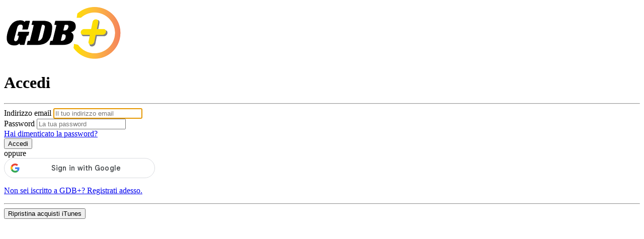

--- FILE ---
content_type: text/html; charset=utf-8
request_url: https://gdbpiu.giornaledibrescia.it/oauth/login?returnTo=%2Fauth%2Fauthorize%3Fresponse_type%3Dcode%26redirect_uri%3Dhttps%253A%252F%252Fzoom.giornaledibrescia.it%252Fauth%252Fgdb%252Fcallback%26client_id%3DeGU1cy_wmR4AtY1%257EHz9dl
body_size: 2657
content:

<!doctype html>
<html lang="it">
    <head>
        <meta charset="utf-8">
        <meta name="viewport" content="width=device-width, initial-scale=1, shrink-to-fit=no">
        <meta name="description" content="Il punto di accesso a tutti i servizi e le iniziative del Giornale di Brescia">
        <meta name="author" content="Giornale di Brescia">
        <title>GDB+ | Accedi</title>
        
        <link rel="stylesheet" href="https://cdnjs.cloudflare.com/ajax/libs/font-awesome/5.11.2/css/all.css">
        <link href="https://fonts.googleapis.com/css?family=Montserrat" rel="stylesheet">
        <script src="https://ajax.googleapis.com/ajax/libs/jquery/1.11.1/jquery.min.js"></script>
        <link href="https://gdbpiu.giornaledibrescia.it/oauth/dist/style.css" rel="stylesheet">
        <link rel="apple-touch-icon" sizes="57x57" href="https://gdbpiu.giornaledibrescia.it/oauth/img/fav/apple-icon-57x57.png">
        <link rel="apple-touch-icon" sizes="60x60" href="https://gdbpiu.giornaledibrescia.it/oauth/img/fav/apple-icon-60x60.png">
        <link rel="apple-touch-icon" sizes="72x72" href="https://gdbpiu.giornaledibrescia.it/oauth/img/fav/apple-icon-72x72.png">
        <link rel="apple-touch-icon" sizes="76x76" href="https://gdbpiu.giornaledibrescia.it/oauth/img/fav/apple-icon-76x76.png">
        <link rel="apple-touch-icon" sizes="114x114" href="https://gdbpiu.giornaledibrescia.it/oauth/img/fav/apple-icon-114x114.png">
        <link rel="apple-touch-icon" sizes="120x120" href="https://gdbpiu.giornaledibrescia.it/oauth/img/fav/apple-icon-120x120.png">
        <link rel="apple-touch-icon" sizes="144x144" href="https://gdbpiu.giornaledibrescia.it/oauth/img/fav/apple-icon-144x144.png">
        <link rel="apple-touch-icon" sizes="152x152" href="https://gdbpiu.giornaledibrescia.it/oauth/img/fav/apple-icon-152x152.png">
        <link rel="apple-touch-icon" sizes="180x180" href="https://gdbpiu.giornaledibrescia.it/oauth/img/fav/apple-icon-180x180.png">
        <link rel="icon" type="image/png" sizes="192x192"  href="https://gdbpiu.giornaledibrescia.it/oauth/img/fav/android-icon-192x192.png">
        <link rel="icon" type="image/png" sizes="32x32" href="https://gdbpiu.giornaledibrescia.it/oauth/img/fav/favicon-32x32.png">
        <link rel="icon" type="image/png" sizes="96x96" href="https://gdbpiu.giornaledibrescia.it/oauth/img/fav/favicon-96x96.png">
        <link rel="icon" type="image/png" sizes="16x16" href="https://gdbpiu.giornaledibrescia.it/oauth/img/fav/favicon-16x16.png">
        <link rel="manifest" href="https://gdbpiu.giornaledibrescia.it/oauth/img/fav/manifest.json">
        <meta name="msapplication-TileColor" content="#ffffff">
        <meta name="msapplication-TileImage" content="https://gdbpiu.giornaledibrescia.it/oauth/img/fav/ms-icon-144x144.png">
        <meta name="theme-color" content="#ffffff">

        <script>dataLayer = [];</script>
        
            <!-- Google Tag Manager -->
            <script>(function(w,d,s,l,i){w[l]=w[l]||[];w[l].push({'gtm.start':
            new Date().getTime(),event:'gtm.js'});var f=d.getElementsByTagName(s)[0],
            j=d.createElement(s),dl=l!='dataLayer'?'&l='+l:'';j.async=true;j.src=
            'https://www.googletagmanager.com/gtm.js?id='+i+dl;f.parentNode.insertBefore(j,f);
            })(window,document,'script','dataLayer','GTM-WF4LB4Q');</script>
            <!-- End Google Tag Manager -->
        

        
            <!-- Marfeel -->
            <script type="text/javascript">
            !function(){"use strict";function e(e){var t=!(arguments.length>1&&void 0!==arguments[1])||arguments[1],c=document.createElement("script");c.src=e,t?c.type="module":(c.async=!0,c.type="text/javascript",c.setAttribute("nomodule",""));var n=document.getElementsByTagName("script")[0];n.parentNode.insertBefore(c,n)}!function(t,c){!function(t,c,n){var a,o,r;n.accountId=c,null!==(a=t.marfeel)&&void 0!==a||(t.marfeel={}),null!==(o=(r=t.marfeel).cmd)&&void 0!==o||(r.cmd=[]),t.marfeel.config=n;var i="https://sdk.mrf.io/statics";e("".concat(i,"/marfeel-sdk.js?id=").concat(c),!0),e("".concat(i,"/marfeel-sdk.es5.js?id=").concat(c),!1)}(t,c,arguments.length>2&&void 0!==arguments[2]?arguments[2]:{})}(window,8968,{})}();
            </script>
            <!-- End Marfeel -->
        
    </head>
    <body class=" text-gray-1">
        
            <!-- Google Tag Manager (noscript) -->
            <noscript><iframe src="https://www.googletagmanager.com/ns.html?id=GTM-WF4LB4Q"
                height="0" width="0" style="display:none;visibility:hidden"></iframe></noscript>
            <!-- End Google Tag Manager (noscript) -->
        
        <header class="container mx-auto">
            <img src="https://gdbpiu.giornaledibrescia.it/oauth/img/logo.png" class="w-48 p-4 mx-auto">
        </header>
        <main class="container mx-auto px-3 pb-16">
            
    

    <div class="py-12 px-6 md:px-10 lg:px-12 rounded-2xl shadow-md md:w-md mx-auto">
        <h1 class="text-3xl font-bold">Accedi</h1>
        <hr class="w-20 h-1 inline-block my-2 bg-linear-to-r from-secondary to-primary border-0" />

        

        <form action="https://gdbpiu.giornaledibrescia.it/oauth/login?returnTo=%2Fauth%2Fauthorize%3Fresponse_type%3Dcode%26redirect_uri%3Dhttps%253A%252F%252Fzoom.giornaledibrescia.it%252Fauth%252Fgdb%252Fcallback%26client_id%3DeGU1cy_wmR4AtY1%257EHz9dl&amp;amp;theme=" method="post">
            <input type="hidden" name="_csrf" value="JSumFPXK-5caNCI0yK-aX-OMNhpGyYJujgHg">
            <div class="flex flex-col gap-4 text-sm">
                <div>
                    <label for="email" class="block mb-2">Indirizzo email</label>
                    <input id="email" type="email" name="email" class="block w-full rounded border border-gray-300 p-3 outline-tertiary" placeholder="Il tuo indirizzo email" autofocus required>
                </div>
                <div>
                    <label for="password" class="block mb-2">Password</label>
                    <input id="password" type="password" name="password" class="block w-full rounded border border-gray-300 p-3 outline-tertiary" placeholder="La tua password" required/>
                </div>
                <div class="text-center">
                    <a target="" href="https://gdbpiu.giornaledibrescia.it/oauth/password-recovery">Hai dimenticato la password?</a>
                </div>
            </div>
            <div class="pt-4 flex justify-center">
                <button class="text-center mt-3 font-bold text-sm shadow-md shadow-black/30 px-8 py-3 rounded-full bg-primary text-black uppercase cursor-pointer w-[300px]" type="submit">Accedi</button>
            </div>
        </form>

        
            <div class="my-2 text-center text-sm">
                oppure
            </div>

            <div id="g_id_onload"
                data-client_id="462865520384-5uhf9v2lf4l4b96f9rio9gnufft7050l.apps.googleusercontent.com"
                data-context="signin"
                data-ux_mode="popup"
                data-login_uri="https://gdbpiu.giornaledibrescia.it/oauth/login/google/callback?returnTo=%2Fauth%2Fauthorize%3Fresponse_type%3Dcode%26redirect_uri%3Dhttps%253A%252F%252Fzoom.giornaledibrescia.it%252Fauth%252Fgdb%252Fcallback%26client_id%3DeGU1cy_wmR4AtY1%257EHz9dl"
                data-auto_prompt="false">
            </div>
            <div class="g_id_signin flex justify-center"
                data-type="standard"
                data-shape="pill"
                data-theme="outline"
                data-text="signin_with"
                data-size="large"
                data-width="300"
                data-logo_alignment="left">
            </div>
        

        
            <div id="registration-link" class="my-8">
                <p class="text-sm text-center">
                    <a target="" href="https://gdbpiu.giornaledibrescia.it/oauth/register?returnTo=%2Fauth%2Fauthorize%3Fresponse_type%3Dcode%26redirect_uri%3Dhttps%253A%252F%252Fzoom.giornaledibrescia.it%252Fauth%252Fgdb%252Fcallback%26client_id%3DeGU1cy_wmR4AtY1%257EHz9dl">
                        Non sei iscritto a GDB+? Registrati adesso.
                    </a>
                </p>
            </div>
        

        <div id="restore-purchases" class="show-only-ios my-8 text-center">
            <hr />
            <button type="button" class="mt-3 font-bold text-sm shadow-md shadow-black/30 px-8 py-3 rounded-full bg-gray-1 text-white uppercase" onClick="vnpApp.methods.purchaseRestore();">
                Ripristina acquisti iTunes
            </button>
        </div>
    </div>

        </main>
        
    
            <script>
                (function() {
                    var iOS = /iPad|iPhone|iPod|Macintosh/.test(navigator.userAgent) && !window.MSStream;
                    if (!iOS) document.querySelectorAll('.show-only-ios').forEach(function (el) { el.remove(); });
                })()
            </script>
        
    
        <script src="https://accounts.google.com/gsi/client" async></script>
    

    <script defer src="https://static.cloudflareinsights.com/beacon.min.js/vcd15cbe7772f49c399c6a5babf22c1241717689176015" integrity="sha512-ZpsOmlRQV6y907TI0dKBHq9Md29nnaEIPlkf84rnaERnq6zvWvPUqr2ft8M1aS28oN72PdrCzSjY4U6VaAw1EQ==" data-cf-beacon='{"version":"2024.11.0","token":"4e2c6378a54a4a0cb6c3eb986a173d56","server_timing":{"name":{"cfCacheStatus":true,"cfEdge":true,"cfExtPri":true,"cfL4":true,"cfOrigin":true,"cfSpeedBrain":true},"location_startswith":null}}' crossorigin="anonymous"></script>
</body>
</html>


--- FILE ---
content_type: text/css; charset=UTF-8
request_url: https://gdbpiu.giornaledibrescia.it/oauth/dist/style.css
body_size: 3256
content:
/*! tailwindcss v4.1.6 | MIT License | https://tailwindcss.com */
@layer properties;
@layer theme, base, components, utilities;
@layer theme {
  :root, :host {
    --font-sans: 'Montserrat', sans-serif;
    --font-mono: ui-monospace, SFMono-Regular, Menlo, Monaco, Consolas, "Liberation Mono",
      "Courier New", monospace;
    --color-red-50: oklch(97.1% 0.013 17.38);
    --color-red-800: oklch(44.4% 0.177 26.899);
    --color-blue-50: oklch(97% 0.014 254.604);
    --color-blue-800: oklch(42.4% 0.199 265.638);
    --color-gray-100: oklch(96.7% 0.003 264.542);
    --color-gray-300: oklch(87.2% 0.01 258.338);
    --color-black: #000;
    --color-white: #fff;
    --spacing: 0.25rem;
    --container-md: 28rem;
    --container-3xl: 48rem;
    --text-xs: 0.75rem;
    --text-xs--line-height: calc(1 / 0.75);
    --text-sm: 0.875rem;
    --text-sm--line-height: calc(1.25 / 0.875);
    --text-3xl: 1.875rem;
    --text-3xl--line-height: calc(2.25 / 1.875);
    --font-weight-bold: 700;
    --radius-lg: 0.5rem;
    --radius-2xl: 1rem;
    --default-font-family: var(--font-sans);
    --default-mono-font-family: var(--font-mono);
    --color-primary: #ffdd00;
    --color-secondary: #f5845b;
    --color-tertiary: #58709d;
    --color-gray-1: #6e7e8d;
  }
}
@layer base {
  *, ::after, ::before, ::backdrop, ::file-selector-button {
    box-sizing: border-box;
    margin: 0;
    padding: 0;
    border: 0 solid;
  }
  html, :host {
    line-height: 1.5;
    -webkit-text-size-adjust: 100%;
    tab-size: 4;
    font-family: var(--default-font-family, ui-sans-serif, system-ui, sans-serif, "Apple Color Emoji", "Segoe UI Emoji", "Segoe UI Symbol", "Noto Color Emoji");
    font-feature-settings: var(--default-font-feature-settings, normal);
    font-variation-settings: var(--default-font-variation-settings, normal);
    -webkit-tap-highlight-color: transparent;
  }
  hr {
    height: 0;
    color: inherit;
    border-top-width: 1px;
  }
  abbr:where([title]) {
    -webkit-text-decoration: underline dotted;
    text-decoration: underline dotted;
  }
  h1, h2, h3, h4, h5, h6 {
    font-size: inherit;
    font-weight: inherit;
  }
  a {
    color: inherit;
    -webkit-text-decoration: inherit;
    text-decoration: inherit;
  }
  b, strong {
    font-weight: bolder;
  }
  code, kbd, samp, pre {
    font-family: var(--default-mono-font-family, ui-monospace, SFMono-Regular, Menlo, Monaco, Consolas, "Liberation Mono", "Courier New", monospace);
    font-feature-settings: var(--default-mono-font-feature-settings, normal);
    font-variation-settings: var(--default-mono-font-variation-settings, normal);
    font-size: 1em;
  }
  small {
    font-size: 80%;
  }
  sub, sup {
    font-size: 75%;
    line-height: 0;
    position: relative;
    vertical-align: baseline;
  }
  sub {
    bottom: -0.25em;
  }
  sup {
    top: -0.5em;
  }
  table {
    text-indent: 0;
    border-color: inherit;
    border-collapse: collapse;
  }
  :-moz-focusring {
    outline: auto;
  }
  progress {
    vertical-align: baseline;
  }
  summary {
    display: list-item;
  }
  ol, ul, menu {
    list-style: none;
  }
  img, svg, video, canvas, audio, iframe, embed, object {
    display: block;
    vertical-align: middle;
  }
  img, video {
    max-width: 100%;
    height: auto;
  }
  button, input, select, optgroup, textarea, ::file-selector-button {
    font: inherit;
    font-feature-settings: inherit;
    font-variation-settings: inherit;
    letter-spacing: inherit;
    color: inherit;
    border-radius: 0;
    background-color: transparent;
    opacity: 1;
  }
  :where(select:is([multiple], [size])) optgroup {
    font-weight: bolder;
  }
  :where(select:is([multiple], [size])) optgroup option {
    padding-inline-start: 20px;
  }
  ::file-selector-button {
    margin-inline-end: 4px;
  }
  ::placeholder {
    opacity: 1;
  }
  @supports (not (-webkit-appearance: -apple-pay-button))  or (contain-intrinsic-size: 1px) {
    ::placeholder {
      color: currentcolor;
      @supports (color: color-mix(in lab, red, red)) {
        color: color-mix(in oklab, currentcolor 50%, transparent);
      }
    }
  }
  textarea {
    resize: vertical;
  }
  ::-webkit-search-decoration {
    -webkit-appearance: none;
  }
  ::-webkit-date-and-time-value {
    min-height: 1lh;
    text-align: inherit;
  }
  ::-webkit-datetime-edit {
    display: inline-flex;
  }
  ::-webkit-datetime-edit-fields-wrapper {
    padding: 0;
  }
  ::-webkit-datetime-edit, ::-webkit-datetime-edit-year-field, ::-webkit-datetime-edit-month-field, ::-webkit-datetime-edit-day-field, ::-webkit-datetime-edit-hour-field, ::-webkit-datetime-edit-minute-field, ::-webkit-datetime-edit-second-field, ::-webkit-datetime-edit-millisecond-field, ::-webkit-datetime-edit-meridiem-field {
    padding-block: 0;
  }
  :-moz-ui-invalid {
    box-shadow: none;
  }
  button, input:where([type="button"], [type="reset"], [type="submit"]), ::file-selector-button {
    appearance: button;
  }
  ::-webkit-inner-spin-button, ::-webkit-outer-spin-button {
    height: auto;
  }
  [hidden]:where(:not([hidden="until-found"])) {
    display: none !important;
  }
}
@layer utilities {
  .container {
    width: 100%;
    @media (width >= 40rem) {
      max-width: 40rem;
    }
    @media (width >= 48rem) {
      max-width: 48rem;
    }
    @media (width >= 64rem) {
      max-width: 64rem;
    }
    @media (width >= 80rem) {
      max-width: 80rem;
    }
    @media (width >= 96rem) {
      max-width: 96rem;
    }
  }
  .mx-auto {
    margin-inline: auto;
  }
  .my-2 {
    margin-block: calc(var(--spacing) * 2);
  }
  .my-3 {
    margin-block: calc(var(--spacing) * 3);
  }
  .my-4 {
    margin-block: calc(var(--spacing) * 4);
  }
  .my-8 {
    margin-block: calc(var(--spacing) * 8);
  }
  .ms-2 {
    margin-inline-start: calc(var(--spacing) * 2);
  }
  .mt-3 {
    margin-top: calc(var(--spacing) * 3);
  }
  .mt-6 {
    margin-top: calc(var(--spacing) * 6);
  }
  .mb-2 {
    margin-bottom: calc(var(--spacing) * 2);
  }
  .mb-4 {
    margin-bottom: calc(var(--spacing) * 4);
  }
  .block {
    display: block;
  }
  .flex {
    display: flex;
  }
  .grid {
    display: grid;
  }
  .hidden {
    display: none;
  }
  .inline-block {
    display: inline-block;
  }
  .size-4 {
    width: calc(var(--spacing) * 4);
    height: calc(var(--spacing) * 4);
  }
  .h-1 {
    height: calc(var(--spacing) * 1);
  }
  .w-20 {
    width: calc(var(--spacing) * 20);
  }
  .w-48 {
    width: calc(var(--spacing) * 48);
  }
  .w-\[300px\] {
    width: 300px;
  }
  .w-full {
    width: 100%;
  }
  .cursor-pointer {
    cursor: pointer;
  }
  .grid-cols-2 {
    grid-template-columns: repeat(2, minmax(0, 1fr));
  }
  .flex-col {
    flex-direction: column;
  }
  .flex-row-reverse {
    flex-direction: row-reverse;
  }
  .items-center {
    align-items: center;
  }
  .justify-between {
    justify-content: space-between;
  }
  .justify-center {
    justify-content: center;
  }
  .gap-1 {
    gap: calc(var(--spacing) * 1);
  }
  .gap-4 {
    gap: calc(var(--spacing) * 4);
  }
  .space-y-4 {
    :where(& > :not(:last-child)) {
      --tw-space-y-reverse: 0;
      margin-block-start: calc(calc(var(--spacing) * 4) * var(--tw-space-y-reverse));
      margin-block-end: calc(calc(var(--spacing) * 4) * calc(1 - var(--tw-space-y-reverse)));
    }
  }
  .rounded {
    border-radius: 0.25rem;
  }
  .rounded-2xl {
    border-radius: var(--radius-2xl);
  }
  .rounded-full {
    border-radius: calc(infinity * 1px);
  }
  .rounded-lg {
    border-radius: var(--radius-lg);
  }
  .border {
    border-style: var(--tw-border-style);
    border-width: 1px;
  }
  .border-0 {
    border-style: var(--tw-border-style);
    border-width: 0px;
  }
  .border-gray-300 {
    border-color: var(--color-gray-300);
  }
  .border-red-800 {
    border-color: var(--color-red-800);
  }
  .bg-blue-50 {
    background-color: var(--color-blue-50);
  }
  .bg-gray-1 {
    background-color: var(--color-gray-1);
  }
  .bg-gray-100 {
    background-color: var(--color-gray-100);
  }
  .bg-primary {
    background-color: var(--color-primary);
  }
  .bg-red-50 {
    background-color: var(--color-red-50);
  }
  .bg-linear-to-r {
    --tw-gradient-position: to right;
    @supports (background-image: linear-gradient(in lab, red, red)) {
      --tw-gradient-position: to right in oklab;
    }
    background-image: linear-gradient(var(--tw-gradient-stops));
  }
  .from-secondary {
    --tw-gradient-from: var(--color-secondary);
    --tw-gradient-stops: var(--tw-gradient-via-stops, var(--tw-gradient-position), var(--tw-gradient-from) var(--tw-gradient-from-position), var(--tw-gradient-to) var(--tw-gradient-to-position));
  }
  .to-primary {
    --tw-gradient-to: var(--color-primary);
    --tw-gradient-stops: var(--tw-gradient-via-stops, var(--tw-gradient-position), var(--tw-gradient-from) var(--tw-gradient-from-position), var(--tw-gradient-to) var(--tw-gradient-to-position));
  }
  .p-3 {
    padding: calc(var(--spacing) * 3);
  }
  .p-4 {
    padding: calc(var(--spacing) * 4);
  }
  .px-2 {
    padding-inline: calc(var(--spacing) * 2);
  }
  .px-3 {
    padding-inline: calc(var(--spacing) * 3);
  }
  .px-6 {
    padding-inline: calc(var(--spacing) * 6);
  }
  .px-8 {
    padding-inline: calc(var(--spacing) * 8);
  }
  .py-1 {
    padding-block: calc(var(--spacing) * 1);
  }
  .py-3 {
    padding-block: calc(var(--spacing) * 3);
  }
  .py-4 {
    padding-block: calc(var(--spacing) * 4);
  }
  .py-12 {
    padding-block: calc(var(--spacing) * 12);
  }
  .pt-4 {
    padding-top: calc(var(--spacing) * 4);
  }
  .pt-6 {
    padding-top: calc(var(--spacing) * 6);
  }
  .pb-16 {
    padding-bottom: calc(var(--spacing) * 16);
  }
  .text-center {
    text-align: center;
  }
  .text-3xl {
    font-size: var(--text-3xl);
    line-height: var(--tw-leading, var(--text-3xl--line-height));
  }
  .text-sm {
    font-size: var(--text-sm);
    line-height: var(--tw-leading, var(--text-sm--line-height));
  }
  .text-xs {
    font-size: var(--text-xs);
    line-height: var(--tw-leading, var(--text-xs--line-height));
  }
  .font-bold {
    --tw-font-weight: var(--font-weight-bold);
    font-weight: var(--font-weight-bold);
  }
  .text-black {
    color: var(--color-black);
  }
  .text-blue-800 {
    color: var(--color-blue-800);
  }
  .text-gray-1 {
    color: var(--color-gray-1);
  }
  .text-red-800 {
    color: var(--color-red-800);
  }
  .text-tertiary {
    color: var(--color-tertiary);
  }
  .text-white {
    color: var(--color-white);
  }
  .uppercase {
    text-transform: uppercase;
  }
  .shadow-md {
    --tw-shadow: 0 4px 6px -1px var(--tw-shadow-color, rgb(0 0 0 / 0.1)), 0 2px 4px -2px var(--tw-shadow-color, rgb(0 0 0 / 0.1));
    box-shadow: var(--tw-inset-shadow), var(--tw-inset-ring-shadow), var(--tw-ring-offset-shadow), var(--tw-ring-shadow), var(--tw-shadow);
  }
  .shadow-black\/30 {
    --tw-shadow-color: color-mix(in srgb, #000 30%, transparent);
    @supports (color: color-mix(in lab, red, red)) {
      --tw-shadow-color: color-mix(in oklab, color-mix(in oklab, var(--color-black) 30%, transparent) var(--tw-shadow-alpha), transparent);
    }
  }
  .outline {
    outline-style: var(--tw-outline-style);
    outline-width: 1px;
  }
  .outline-tertiary {
    outline-color: var(--color-tertiary);
  }
  .md\:grid {
    @media (width >= 48rem) {
      display: grid;
    }
  }
  .md\:w-3xl {
    @media (width >= 48rem) {
      width: var(--container-3xl);
    }
  }
  .md\:w-md {
    @media (width >= 48rem) {
      width: var(--container-md);
    }
  }
  .md\:grid-cols-2 {
    @media (width >= 48rem) {
      grid-template-columns: repeat(2, minmax(0, 1fr));
    }
  }
  .md\:px-10 {
    @media (width >= 48rem) {
      padding-inline: calc(var(--spacing) * 10);
    }
  }
  .lg\:px-12 {
    @media (width >= 64rem) {
      padding-inline: calc(var(--spacing) * 12);
    }
  }
}
.app #registration-link, .app #restore-purchases {
  display: none;
}
@property --tw-space-y-reverse {
  syntax: "*";
  inherits: false;
  initial-value: 0;
}
@property --tw-border-style {
  syntax: "*";
  inherits: false;
  initial-value: solid;
}
@property --tw-gradient-position {
  syntax: "*";
  inherits: false;
}
@property --tw-gradient-from {
  syntax: "<color>";
  inherits: false;
  initial-value: #0000;
}
@property --tw-gradient-via {
  syntax: "<color>";
  inherits: false;
  initial-value: #0000;
}
@property --tw-gradient-to {
  syntax: "<color>";
  inherits: false;
  initial-value: #0000;
}
@property --tw-gradient-stops {
  syntax: "*";
  inherits: false;
}
@property --tw-gradient-via-stops {
  syntax: "*";
  inherits: false;
}
@property --tw-gradient-from-position {
  syntax: "<length-percentage>";
  inherits: false;
  initial-value: 0%;
}
@property --tw-gradient-via-position {
  syntax: "<length-percentage>";
  inherits: false;
  initial-value: 50%;
}
@property --tw-gradient-to-position {
  syntax: "<length-percentage>";
  inherits: false;
  initial-value: 100%;
}
@property --tw-font-weight {
  syntax: "*";
  inherits: false;
}
@property --tw-shadow {
  syntax: "*";
  inherits: false;
  initial-value: 0 0 #0000;
}
@property --tw-shadow-color {
  syntax: "*";
  inherits: false;
}
@property --tw-shadow-alpha {
  syntax: "<percentage>";
  inherits: false;
  initial-value: 100%;
}
@property --tw-inset-shadow {
  syntax: "*";
  inherits: false;
  initial-value: 0 0 #0000;
}
@property --tw-inset-shadow-color {
  syntax: "*";
  inherits: false;
}
@property --tw-inset-shadow-alpha {
  syntax: "<percentage>";
  inherits: false;
  initial-value: 100%;
}
@property --tw-ring-color {
  syntax: "*";
  inherits: false;
}
@property --tw-ring-shadow {
  syntax: "*";
  inherits: false;
  initial-value: 0 0 #0000;
}
@property --tw-inset-ring-color {
  syntax: "*";
  inherits: false;
}
@property --tw-inset-ring-shadow {
  syntax: "*";
  inherits: false;
  initial-value: 0 0 #0000;
}
@property --tw-ring-inset {
  syntax: "*";
  inherits: false;
}
@property --tw-ring-offset-width {
  syntax: "<length>";
  inherits: false;
  initial-value: 0px;
}
@property --tw-ring-offset-color {
  syntax: "*";
  inherits: false;
  initial-value: #fff;
}
@property --tw-ring-offset-shadow {
  syntax: "*";
  inherits: false;
  initial-value: 0 0 #0000;
}
@property --tw-outline-style {
  syntax: "*";
  inherits: false;
  initial-value: solid;
}
@layer properties {
  @supports ((-webkit-hyphens: none) and (not (margin-trim: inline))) or ((-moz-orient: inline) and (not (color:rgb(from red r g b)))) {
    *, ::before, ::after, ::backdrop {
      --tw-space-y-reverse: 0;
      --tw-border-style: solid;
      --tw-gradient-position: initial;
      --tw-gradient-from: #0000;
      --tw-gradient-via: #0000;
      --tw-gradient-to: #0000;
      --tw-gradient-stops: initial;
      --tw-gradient-via-stops: initial;
      --tw-gradient-from-position: 0%;
      --tw-gradient-via-position: 50%;
      --tw-gradient-to-position: 100%;
      --tw-font-weight: initial;
      --tw-shadow: 0 0 #0000;
      --tw-shadow-color: initial;
      --tw-shadow-alpha: 100%;
      --tw-inset-shadow: 0 0 #0000;
      --tw-inset-shadow-color: initial;
      --tw-inset-shadow-alpha: 100%;
      --tw-ring-color: initial;
      --tw-ring-shadow: 0 0 #0000;
      --tw-inset-ring-color: initial;
      --tw-inset-ring-shadow: 0 0 #0000;
      --tw-ring-inset: initial;
      --tw-ring-offset-width: 0px;
      --tw-ring-offset-color: #fff;
      --tw-ring-offset-shadow: 0 0 #0000;
      --tw-outline-style: solid;
    }
  }
}
